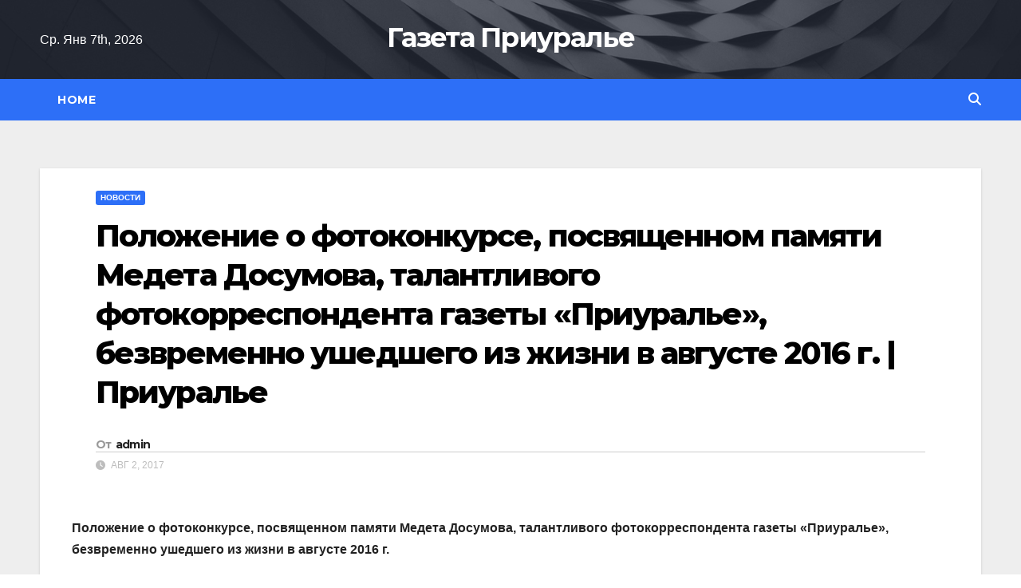

--- FILE ---
content_type: text/html; charset=UTF-8
request_url: https://priru.kz/%D0%BD%D0%BE%D0%B2%D0%BE%D1%81%D1%82%D0%B8/%D0%BF%D0%BE%D0%BB%D0%BE%D0%B6%D0%B5%D0%BD%D0%B8%D0%B5-%D0%BE-%D1%84%D0%BE%D1%82%D0%BE%D0%BA%D0%BE%D0%BD%D0%BA%D1%83%D1%80%D1%81%D0%B5-%D0%BF%D0%BE%D1%81%D0%B2%D1%8F%D1%89%D0%B5%D0%BD%D0%BD%D0%BE-2/
body_size: 16449
content:
<!DOCTYPE html>
<html lang="ru-RU">
<head>
<meta charset="UTF-8">
<meta name="viewport" content="width=device-width, initial-scale=1">
<link rel="profile" href="https://gmpg.org/xfn/11">
<meta name='robots' content='index, follow, max-image-preview:large, max-snippet:-1, max-video-preview:-1' />

	<!-- This site is optimized with the Yoast SEO plugin v26.2 - https://yoast.com/wordpress/plugins/seo/ -->
	<title>Положение о фотоконкурсе, посвященном памяти Медета Досумова, талантливого фотокорреспондента газеты «Приуралье», безвременно ушедшего из жизни в августе 2016 г. | Приуралье - Газета Приуралье</title>
	<link rel="canonical" href="https://priru.kz/новости/положение-о-фотоконкурсе-посвященно-2/" />
	<meta property="og:locale" content="ru_RU" />
	<meta property="og:type" content="article" />
	<meta property="og:title" content="Положение о фотоконкурсе, посвященном памяти Медета Досумова, талантливого фотокорреспондента газеты «Приуралье», безвременно ушедшего из жизни в августе 2016 г. | Приуралье - Газета Приуралье" />
	<meta property="og:description" content="Положение о фотоконкурсе, посвященном памяти Медета Досумова, талантливого фотокорреспондента газеты «Приуралье», безвременно ушедшего из жизни в августе 2016 г. 1. Общие полоОбщие положения 1.1. Настоящее Положение регламентирует порядок проведения  фотоконкурса  1.1.1.  Конкурс фоторабот проводится в рамкахк празднования 100-летия  областных газет «Орал өңірі» и «Приуралье» 1.2. Организатором Фотоконкурса является ТОО «Жайык Пресс» 1.3. Проведение Фотоконкурса осуществляется [&hellip;]" />
	<meta property="og:url" content="https://priru.kz/новости/положение-о-фотоконкурсе-посвященно-2/" />
	<meta property="og:site_name" content="Газета Приуралье" />
	<meta property="article:published_time" content="2017-08-02T05:47:29+00:00" />
	<meta name="author" content="admin" />
	<meta name="twitter:card" content="summary_large_image" />
	<meta name="twitter:label1" content="Написано автором" />
	<meta name="twitter:data1" content="admin" />
	<script type="application/ld+json" class="yoast-schema-graph">{"@context":"https://schema.org","@graph":[{"@type":"WebPage","@id":"https://priru.kz/%d0%bd%d0%be%d0%b2%d0%be%d1%81%d1%82%d0%b8/%d0%bf%d0%be%d0%bb%d0%be%d0%b6%d0%b5%d0%bd%d0%b8%d0%b5-%d0%be-%d1%84%d0%be%d1%82%d0%be%d0%ba%d0%be%d0%bd%d0%ba%d1%83%d1%80%d1%81%d0%b5-%d0%bf%d0%be%d1%81%d0%b2%d1%8f%d1%89%d0%b5%d0%bd%d0%bd%d0%be-2/","url":"https://priru.kz/%d0%bd%d0%be%d0%b2%d0%be%d1%81%d1%82%d0%b8/%d0%bf%d0%be%d0%bb%d0%be%d0%b6%d0%b5%d0%bd%d0%b8%d0%b5-%d0%be-%d1%84%d0%be%d1%82%d0%be%d0%ba%d0%be%d0%bd%d0%ba%d1%83%d1%80%d1%81%d0%b5-%d0%bf%d0%be%d1%81%d0%b2%d1%8f%d1%89%d0%b5%d0%bd%d0%bd%d0%be-2/","name":"Положение о фотоконкурсе, посвященном памяти Медета Досумова, талантливого фотокорреспондента газеты «Приуралье», безвременно ушедшего из жизни в августе 2016 г. | Приуралье - Газета Приуралье","isPartOf":{"@id":"https://priru.kz/#website"},"datePublished":"2017-08-02T05:47:29+00:00","author":{"@id":"https://priru.kz/#/schema/person/74458a4878406cd21dfca3f55f4f0730"},"breadcrumb":{"@id":"https://priru.kz/%d0%bd%d0%be%d0%b2%d0%be%d1%81%d1%82%d0%b8/%d0%bf%d0%be%d0%bb%d0%be%d0%b6%d0%b5%d0%bd%d0%b8%d0%b5-%d0%be-%d1%84%d0%be%d1%82%d0%be%d0%ba%d0%be%d0%bd%d0%ba%d1%83%d1%80%d1%81%d0%b5-%d0%bf%d0%be%d1%81%d0%b2%d1%8f%d1%89%d0%b5%d0%bd%d0%bd%d0%be-2/#breadcrumb"},"inLanguage":"ru-RU","potentialAction":[{"@type":"ReadAction","target":["https://priru.kz/%d0%bd%d0%be%d0%b2%d0%be%d1%81%d1%82%d0%b8/%d0%bf%d0%be%d0%bb%d0%be%d0%b6%d0%b5%d0%bd%d0%b8%d0%b5-%d0%be-%d1%84%d0%be%d1%82%d0%be%d0%ba%d0%be%d0%bd%d0%ba%d1%83%d1%80%d1%81%d0%b5-%d0%bf%d0%be%d1%81%d0%b2%d1%8f%d1%89%d0%b5%d0%bd%d0%bd%d0%be-2/"]}]},{"@type":"BreadcrumbList","@id":"https://priru.kz/%d0%bd%d0%be%d0%b2%d0%be%d1%81%d1%82%d0%b8/%d0%bf%d0%be%d0%bb%d0%be%d0%b6%d0%b5%d0%bd%d0%b8%d0%b5-%d0%be-%d1%84%d0%be%d1%82%d0%be%d0%ba%d0%be%d0%bd%d0%ba%d1%83%d1%80%d1%81%d0%b5-%d0%bf%d0%be%d1%81%d0%b2%d1%8f%d1%89%d0%b5%d0%bd%d0%bd%d0%be-2/#breadcrumb","itemListElement":[{"@type":"ListItem","position":1,"name":"Главная страница","item":"https://priru.kz/"},{"@type":"ListItem","position":2,"name":"Положение о фотоконкурсе, посвященном памяти Медета Досумова, талантливого фотокорреспондента газеты «Приуралье», безвременно ушедшего из жизни в августе 2016 г. | Приуралье"}]},{"@type":"WebSite","@id":"https://priru.kz/#website","url":"https://priru.kz/","name":"Газета Приуралье","description":"","potentialAction":[{"@type":"SearchAction","target":{"@type":"EntryPoint","urlTemplate":"https://priru.kz/?s={search_term_string}"},"query-input":{"@type":"PropertyValueSpecification","valueRequired":true,"valueName":"search_term_string"}}],"inLanguage":"ru-RU"},{"@type":"Person","@id":"https://priru.kz/#/schema/person/74458a4878406cd21dfca3f55f4f0730","name":"admin","sameAs":["https://priru.kz"],"url":"https://priru.kz/author/admin/"}]}</script>
	<!-- / Yoast SEO plugin. -->


<link rel='dns-prefetch' href='//fonts.googleapis.com' />
<link rel="alternate" type="application/rss+xml" title="Газета Приуралье &raquo; Лента" href="https://priru.kz/feed/" />
<link rel="alternate" type="application/rss+xml" title="Газета Приуралье &raquo; Лента комментариев" href="https://priru.kz/comments/feed/" />
<link rel="alternate" type="application/rss+xml" title="Газета Приуралье &raquo; Лента комментариев к &laquo;Положение о фотоконкурсе, посвященном памяти Медета Досумова, талантливого фотокорреспондента газеты «Приуралье», безвременно ушедшего из жизни в августе 2016 г. | Приуралье&raquo;" href="https://priru.kz/%d0%bd%d0%be%d0%b2%d0%be%d1%81%d1%82%d0%b8/%d0%bf%d0%be%d0%bb%d0%be%d0%b6%d0%b5%d0%bd%d0%b8%d0%b5-%d0%be-%d1%84%d0%be%d1%82%d0%be%d0%ba%d0%be%d0%bd%d0%ba%d1%83%d1%80%d1%81%d0%b5-%d0%bf%d0%be%d1%81%d0%b2%d1%8f%d1%89%d0%b5%d0%bd%d0%bd%d0%be-2/feed/" />
<link rel="alternate" title="oEmbed (JSON)" type="application/json+oembed" href="https://priru.kz/wp-json/oembed/1.0/embed?url=https%3A%2F%2Fpriru.kz%2F%25d0%25bd%25d0%25be%25d0%25b2%25d0%25be%25d1%2581%25d1%2582%25d0%25b8%2F%25d0%25bf%25d0%25be%25d0%25bb%25d0%25be%25d0%25b6%25d0%25b5%25d0%25bd%25d0%25b8%25d0%25b5-%25d0%25be-%25d1%2584%25d0%25be%25d1%2582%25d0%25be%25d0%25ba%25d0%25be%25d0%25bd%25d0%25ba%25d1%2583%25d1%2580%25d1%2581%25d0%25b5-%25d0%25bf%25d0%25be%25d1%2581%25d0%25b2%25d1%258f%25d1%2589%25d0%25b5%25d0%25bd%25d0%25bd%25d0%25be-2%2F" />
<link rel="alternate" title="oEmbed (XML)" type="text/xml+oembed" href="https://priru.kz/wp-json/oembed/1.0/embed?url=https%3A%2F%2Fpriru.kz%2F%25d0%25bd%25d0%25be%25d0%25b2%25d0%25be%25d1%2581%25d1%2582%25d0%25b8%2F%25d0%25bf%25d0%25be%25d0%25bb%25d0%25be%25d0%25b6%25d0%25b5%25d0%25bd%25d0%25b8%25d0%25b5-%25d0%25be-%25d1%2584%25d0%25be%25d1%2582%25d0%25be%25d0%25ba%25d0%25be%25d0%25bd%25d0%25ba%25d1%2583%25d1%2580%25d1%2581%25d0%25b5-%25d0%25bf%25d0%25be%25d1%2581%25d0%25b2%25d1%258f%25d1%2589%25d0%25b5%25d0%25bd%25d0%25bd%25d0%25be-2%2F&#038;format=xml" />
<style id='wp-img-auto-sizes-contain-inline-css'>
img:is([sizes=auto i],[sizes^="auto," i]){contain-intrinsic-size:3000px 1500px}
/*# sourceURL=wp-img-auto-sizes-contain-inline-css */
</style>
<style id='wp-emoji-styles-inline-css'>

	img.wp-smiley, img.emoji {
		display: inline !important;
		border: none !important;
		box-shadow: none !important;
		height: 1em !important;
		width: 1em !important;
		margin: 0 0.07em !important;
		vertical-align: -0.1em !important;
		background: none !important;
		padding: 0 !important;
	}
/*# sourceURL=wp-emoji-styles-inline-css */
</style>
<style id='wp-block-library-inline-css'>
:root{--wp-block-synced-color:#7a00df;--wp-block-synced-color--rgb:122,0,223;--wp-bound-block-color:var(--wp-block-synced-color);--wp-editor-canvas-background:#ddd;--wp-admin-theme-color:#007cba;--wp-admin-theme-color--rgb:0,124,186;--wp-admin-theme-color-darker-10:#006ba1;--wp-admin-theme-color-darker-10--rgb:0,107,160.5;--wp-admin-theme-color-darker-20:#005a87;--wp-admin-theme-color-darker-20--rgb:0,90,135;--wp-admin-border-width-focus:2px}@media (min-resolution:192dpi){:root{--wp-admin-border-width-focus:1.5px}}.wp-element-button{cursor:pointer}:root .has-very-light-gray-background-color{background-color:#eee}:root .has-very-dark-gray-background-color{background-color:#313131}:root .has-very-light-gray-color{color:#eee}:root .has-very-dark-gray-color{color:#313131}:root .has-vivid-green-cyan-to-vivid-cyan-blue-gradient-background{background:linear-gradient(135deg,#00d084,#0693e3)}:root .has-purple-crush-gradient-background{background:linear-gradient(135deg,#34e2e4,#4721fb 50%,#ab1dfe)}:root .has-hazy-dawn-gradient-background{background:linear-gradient(135deg,#faaca8,#dad0ec)}:root .has-subdued-olive-gradient-background{background:linear-gradient(135deg,#fafae1,#67a671)}:root .has-atomic-cream-gradient-background{background:linear-gradient(135deg,#fdd79a,#004a59)}:root .has-nightshade-gradient-background{background:linear-gradient(135deg,#330968,#31cdcf)}:root .has-midnight-gradient-background{background:linear-gradient(135deg,#020381,#2874fc)}:root{--wp--preset--font-size--normal:16px;--wp--preset--font-size--huge:42px}.has-regular-font-size{font-size:1em}.has-larger-font-size{font-size:2.625em}.has-normal-font-size{font-size:var(--wp--preset--font-size--normal)}.has-huge-font-size{font-size:var(--wp--preset--font-size--huge)}.has-text-align-center{text-align:center}.has-text-align-left{text-align:left}.has-text-align-right{text-align:right}.has-fit-text{white-space:nowrap!important}#end-resizable-editor-section{display:none}.aligncenter{clear:both}.items-justified-left{justify-content:flex-start}.items-justified-center{justify-content:center}.items-justified-right{justify-content:flex-end}.items-justified-space-between{justify-content:space-between}.screen-reader-text{border:0;clip-path:inset(50%);height:1px;margin:-1px;overflow:hidden;padding:0;position:absolute;width:1px;word-wrap:normal!important}.screen-reader-text:focus{background-color:#ddd;clip-path:none;color:#444;display:block;font-size:1em;height:auto;left:5px;line-height:normal;padding:15px 23px 14px;text-decoration:none;top:5px;width:auto;z-index:100000}html :where(.has-border-color){border-style:solid}html :where([style*=border-top-color]){border-top-style:solid}html :where([style*=border-right-color]){border-right-style:solid}html :where([style*=border-bottom-color]){border-bottom-style:solid}html :where([style*=border-left-color]){border-left-style:solid}html :where([style*=border-width]){border-style:solid}html :where([style*=border-top-width]){border-top-style:solid}html :where([style*=border-right-width]){border-right-style:solid}html :where([style*=border-bottom-width]){border-bottom-style:solid}html :where([style*=border-left-width]){border-left-style:solid}html :where(img[class*=wp-image-]){height:auto;max-width:100%}:where(figure){margin:0 0 1em}html :where(.is-position-sticky){--wp-admin--admin-bar--position-offset:var(--wp-admin--admin-bar--height,0px)}@media screen and (max-width:600px){html :where(.is-position-sticky){--wp-admin--admin-bar--position-offset:0px}}

/*# sourceURL=wp-block-library-inline-css */
</style><style id='global-styles-inline-css'>
:root{--wp--preset--aspect-ratio--square: 1;--wp--preset--aspect-ratio--4-3: 4/3;--wp--preset--aspect-ratio--3-4: 3/4;--wp--preset--aspect-ratio--3-2: 3/2;--wp--preset--aspect-ratio--2-3: 2/3;--wp--preset--aspect-ratio--16-9: 16/9;--wp--preset--aspect-ratio--9-16: 9/16;--wp--preset--color--black: #000000;--wp--preset--color--cyan-bluish-gray: #abb8c3;--wp--preset--color--white: #ffffff;--wp--preset--color--pale-pink: #f78da7;--wp--preset--color--vivid-red: #cf2e2e;--wp--preset--color--luminous-vivid-orange: #ff6900;--wp--preset--color--luminous-vivid-amber: #fcb900;--wp--preset--color--light-green-cyan: #7bdcb5;--wp--preset--color--vivid-green-cyan: #00d084;--wp--preset--color--pale-cyan-blue: #8ed1fc;--wp--preset--color--vivid-cyan-blue: #0693e3;--wp--preset--color--vivid-purple: #9b51e0;--wp--preset--gradient--vivid-cyan-blue-to-vivid-purple: linear-gradient(135deg,rgb(6,147,227) 0%,rgb(155,81,224) 100%);--wp--preset--gradient--light-green-cyan-to-vivid-green-cyan: linear-gradient(135deg,rgb(122,220,180) 0%,rgb(0,208,130) 100%);--wp--preset--gradient--luminous-vivid-amber-to-luminous-vivid-orange: linear-gradient(135deg,rgb(252,185,0) 0%,rgb(255,105,0) 100%);--wp--preset--gradient--luminous-vivid-orange-to-vivid-red: linear-gradient(135deg,rgb(255,105,0) 0%,rgb(207,46,46) 100%);--wp--preset--gradient--very-light-gray-to-cyan-bluish-gray: linear-gradient(135deg,rgb(238,238,238) 0%,rgb(169,184,195) 100%);--wp--preset--gradient--cool-to-warm-spectrum: linear-gradient(135deg,rgb(74,234,220) 0%,rgb(151,120,209) 20%,rgb(207,42,186) 40%,rgb(238,44,130) 60%,rgb(251,105,98) 80%,rgb(254,248,76) 100%);--wp--preset--gradient--blush-light-purple: linear-gradient(135deg,rgb(255,206,236) 0%,rgb(152,150,240) 100%);--wp--preset--gradient--blush-bordeaux: linear-gradient(135deg,rgb(254,205,165) 0%,rgb(254,45,45) 50%,rgb(107,0,62) 100%);--wp--preset--gradient--luminous-dusk: linear-gradient(135deg,rgb(255,203,112) 0%,rgb(199,81,192) 50%,rgb(65,88,208) 100%);--wp--preset--gradient--pale-ocean: linear-gradient(135deg,rgb(255,245,203) 0%,rgb(182,227,212) 50%,rgb(51,167,181) 100%);--wp--preset--gradient--electric-grass: linear-gradient(135deg,rgb(202,248,128) 0%,rgb(113,206,126) 100%);--wp--preset--gradient--midnight: linear-gradient(135deg,rgb(2,3,129) 0%,rgb(40,116,252) 100%);--wp--preset--font-size--small: 13px;--wp--preset--font-size--medium: 20px;--wp--preset--font-size--large: 36px;--wp--preset--font-size--x-large: 42px;--wp--preset--spacing--20: 0.44rem;--wp--preset--spacing--30: 0.67rem;--wp--preset--spacing--40: 1rem;--wp--preset--spacing--50: 1.5rem;--wp--preset--spacing--60: 2.25rem;--wp--preset--spacing--70: 3.38rem;--wp--preset--spacing--80: 5.06rem;--wp--preset--shadow--natural: 6px 6px 9px rgba(0, 0, 0, 0.2);--wp--preset--shadow--deep: 12px 12px 50px rgba(0, 0, 0, 0.4);--wp--preset--shadow--sharp: 6px 6px 0px rgba(0, 0, 0, 0.2);--wp--preset--shadow--outlined: 6px 6px 0px -3px rgb(255, 255, 255), 6px 6px rgb(0, 0, 0);--wp--preset--shadow--crisp: 6px 6px 0px rgb(0, 0, 0);}:where(.is-layout-flex){gap: 0.5em;}:where(.is-layout-grid){gap: 0.5em;}body .is-layout-flex{display: flex;}.is-layout-flex{flex-wrap: wrap;align-items: center;}.is-layout-flex > :is(*, div){margin: 0;}body .is-layout-grid{display: grid;}.is-layout-grid > :is(*, div){margin: 0;}:where(.wp-block-columns.is-layout-flex){gap: 2em;}:where(.wp-block-columns.is-layout-grid){gap: 2em;}:where(.wp-block-post-template.is-layout-flex){gap: 1.25em;}:where(.wp-block-post-template.is-layout-grid){gap: 1.25em;}.has-black-color{color: var(--wp--preset--color--black) !important;}.has-cyan-bluish-gray-color{color: var(--wp--preset--color--cyan-bluish-gray) !important;}.has-white-color{color: var(--wp--preset--color--white) !important;}.has-pale-pink-color{color: var(--wp--preset--color--pale-pink) !important;}.has-vivid-red-color{color: var(--wp--preset--color--vivid-red) !important;}.has-luminous-vivid-orange-color{color: var(--wp--preset--color--luminous-vivid-orange) !important;}.has-luminous-vivid-amber-color{color: var(--wp--preset--color--luminous-vivid-amber) !important;}.has-light-green-cyan-color{color: var(--wp--preset--color--light-green-cyan) !important;}.has-vivid-green-cyan-color{color: var(--wp--preset--color--vivid-green-cyan) !important;}.has-pale-cyan-blue-color{color: var(--wp--preset--color--pale-cyan-blue) !important;}.has-vivid-cyan-blue-color{color: var(--wp--preset--color--vivid-cyan-blue) !important;}.has-vivid-purple-color{color: var(--wp--preset--color--vivid-purple) !important;}.has-black-background-color{background-color: var(--wp--preset--color--black) !important;}.has-cyan-bluish-gray-background-color{background-color: var(--wp--preset--color--cyan-bluish-gray) !important;}.has-white-background-color{background-color: var(--wp--preset--color--white) !important;}.has-pale-pink-background-color{background-color: var(--wp--preset--color--pale-pink) !important;}.has-vivid-red-background-color{background-color: var(--wp--preset--color--vivid-red) !important;}.has-luminous-vivid-orange-background-color{background-color: var(--wp--preset--color--luminous-vivid-orange) !important;}.has-luminous-vivid-amber-background-color{background-color: var(--wp--preset--color--luminous-vivid-amber) !important;}.has-light-green-cyan-background-color{background-color: var(--wp--preset--color--light-green-cyan) !important;}.has-vivid-green-cyan-background-color{background-color: var(--wp--preset--color--vivid-green-cyan) !important;}.has-pale-cyan-blue-background-color{background-color: var(--wp--preset--color--pale-cyan-blue) !important;}.has-vivid-cyan-blue-background-color{background-color: var(--wp--preset--color--vivid-cyan-blue) !important;}.has-vivid-purple-background-color{background-color: var(--wp--preset--color--vivid-purple) !important;}.has-black-border-color{border-color: var(--wp--preset--color--black) !important;}.has-cyan-bluish-gray-border-color{border-color: var(--wp--preset--color--cyan-bluish-gray) !important;}.has-white-border-color{border-color: var(--wp--preset--color--white) !important;}.has-pale-pink-border-color{border-color: var(--wp--preset--color--pale-pink) !important;}.has-vivid-red-border-color{border-color: var(--wp--preset--color--vivid-red) !important;}.has-luminous-vivid-orange-border-color{border-color: var(--wp--preset--color--luminous-vivid-orange) !important;}.has-luminous-vivid-amber-border-color{border-color: var(--wp--preset--color--luminous-vivid-amber) !important;}.has-light-green-cyan-border-color{border-color: var(--wp--preset--color--light-green-cyan) !important;}.has-vivid-green-cyan-border-color{border-color: var(--wp--preset--color--vivid-green-cyan) !important;}.has-pale-cyan-blue-border-color{border-color: var(--wp--preset--color--pale-cyan-blue) !important;}.has-vivid-cyan-blue-border-color{border-color: var(--wp--preset--color--vivid-cyan-blue) !important;}.has-vivid-purple-border-color{border-color: var(--wp--preset--color--vivid-purple) !important;}.has-vivid-cyan-blue-to-vivid-purple-gradient-background{background: var(--wp--preset--gradient--vivid-cyan-blue-to-vivid-purple) !important;}.has-light-green-cyan-to-vivid-green-cyan-gradient-background{background: var(--wp--preset--gradient--light-green-cyan-to-vivid-green-cyan) !important;}.has-luminous-vivid-amber-to-luminous-vivid-orange-gradient-background{background: var(--wp--preset--gradient--luminous-vivid-amber-to-luminous-vivid-orange) !important;}.has-luminous-vivid-orange-to-vivid-red-gradient-background{background: var(--wp--preset--gradient--luminous-vivid-orange-to-vivid-red) !important;}.has-very-light-gray-to-cyan-bluish-gray-gradient-background{background: var(--wp--preset--gradient--very-light-gray-to-cyan-bluish-gray) !important;}.has-cool-to-warm-spectrum-gradient-background{background: var(--wp--preset--gradient--cool-to-warm-spectrum) !important;}.has-blush-light-purple-gradient-background{background: var(--wp--preset--gradient--blush-light-purple) !important;}.has-blush-bordeaux-gradient-background{background: var(--wp--preset--gradient--blush-bordeaux) !important;}.has-luminous-dusk-gradient-background{background: var(--wp--preset--gradient--luminous-dusk) !important;}.has-pale-ocean-gradient-background{background: var(--wp--preset--gradient--pale-ocean) !important;}.has-electric-grass-gradient-background{background: var(--wp--preset--gradient--electric-grass) !important;}.has-midnight-gradient-background{background: var(--wp--preset--gradient--midnight) !important;}.has-small-font-size{font-size: var(--wp--preset--font-size--small) !important;}.has-medium-font-size{font-size: var(--wp--preset--font-size--medium) !important;}.has-large-font-size{font-size: var(--wp--preset--font-size--large) !important;}.has-x-large-font-size{font-size: var(--wp--preset--font-size--x-large) !important;}
/*# sourceURL=global-styles-inline-css */
</style>

<style id='classic-theme-styles-inline-css'>
/*! This file is auto-generated */
.wp-block-button__link{color:#fff;background-color:#32373c;border-radius:9999px;box-shadow:none;text-decoration:none;padding:calc(.667em + 2px) calc(1.333em + 2px);font-size:1.125em}.wp-block-file__button{background:#32373c;color:#fff;text-decoration:none}
/*# sourceURL=/wp-includes/css/classic-themes.min.css */
</style>
<link rel='stylesheet' id='newsup-fonts-css' href='//fonts.googleapis.com/css?family=Montserrat%3A400%2C500%2C700%2C800%7CWork%2BSans%3A300%2C400%2C500%2C600%2C700%2C800%2C900%26display%3Dswap&#038;subset=latin%2Clatin-ext' media='all' />
<link rel='stylesheet' id='bootstrap-css' href='https://priru.kz/wp-content/themes/newsup/css/bootstrap.css?ver=6.9' media='all' />
<link rel='stylesheet' id='newsup-style-css' href='https://priru.kz/wp-content/themes/newslay/style.css?ver=6.9' media='all' />
<link rel='stylesheet' id='font-awesome-5-all-css' href='https://priru.kz/wp-content/themes/newsup/css/font-awesome/css/all.min.css?ver=6.9' media='all' />
<link rel='stylesheet' id='font-awesome-4-shim-css' href='https://priru.kz/wp-content/themes/newsup/css/font-awesome/css/v4-shims.min.css?ver=6.9' media='all' />
<link rel='stylesheet' id='owl-carousel-css' href='https://priru.kz/wp-content/themes/newsup/css/owl.carousel.css?ver=6.9' media='all' />
<link rel='stylesheet' id='smartmenus-css' href='https://priru.kz/wp-content/themes/newsup/css/jquery.smartmenus.bootstrap.css?ver=6.9' media='all' />
<link rel='stylesheet' id='newsup-custom-css-css' href='https://priru.kz/wp-content/themes/newsup/inc/ansar/customize/css/customizer.css?ver=1.0' media='all' />
<link rel='stylesheet' id='newsup-style-parent-css' href='https://priru.kz/wp-content/themes/newsup/style.css?ver=6.9' media='all' />
<link rel='stylesheet' id='newslay-style-css' href='https://priru.kz/wp-content/themes/newslay/style.css?ver=1.0' media='all' />
<link rel='stylesheet' id='newslay-default-css-css' href='https://priru.kz/wp-content/themes/newslay/css/colors/default.css?ver=6.9' media='all' />
<script src="https://priru.kz/wp-includes/js/jquery/jquery.min.js?ver=3.7.1" id="jquery-core-js"></script>
<script src="https://priru.kz/wp-includes/js/jquery/jquery-migrate.min.js?ver=3.4.1" id="jquery-migrate-js"></script>
<script src="https://priru.kz/wp-content/themes/newsup/js/navigation.js?ver=6.9" id="newsup-navigation-js"></script>
<script src="https://priru.kz/wp-content/themes/newsup/js/bootstrap.js?ver=6.9" id="bootstrap-js"></script>
<script src="https://priru.kz/wp-content/themes/newsup/js/owl.carousel.min.js?ver=6.9" id="owl-carousel-min-js"></script>
<script src="https://priru.kz/wp-content/themes/newsup/js/jquery.smartmenus.js?ver=6.9" id="smartmenus-js-js"></script>
<script src="https://priru.kz/wp-content/themes/newsup/js/jquery.smartmenus.bootstrap.js?ver=6.9" id="bootstrap-smartmenus-js-js"></script>
<script src="https://priru.kz/wp-content/themes/newsup/js/jquery.marquee.js?ver=6.9" id="newsup-marquee-js-js"></script>
<script src="https://priru.kz/wp-content/themes/newsup/js/main.js?ver=6.9" id="newsup-main-js-js"></script>
<link rel="https://api.w.org/" href="https://priru.kz/wp-json/" /><link rel="alternate" title="JSON" type="application/json" href="https://priru.kz/wp-json/wp/v2/posts/2225" /><link rel="EditURI" type="application/rsd+xml" title="RSD" href="https://priru.kz/xmlrpc.php?rsd" />
<meta name="generator" content="WordPress 6.9" />
<link rel='shortlink' href='https://priru.kz/?p=2225' />
<link rel="pingback" href="https://priru.kz/xmlrpc.php"> 
<style type="text/css" id="custom-background-css">
    .wrapper { background-color: #eee; }
</style>
    <style type="text/css">
            body .site-title a,
        body .site-description {
            color: #1e73be;
        }

        .site-branding-text .site-title a {
                font-size: px;
            }

            @media only screen and (max-width: 640px) {
                .site-branding-text .site-title a {
                    font-size: 40px;

                }
            }

            @media only screen and (max-width: 375px) {
                .site-branding-text .site-title a {
                    font-size: 32px;

                }
            }

        </style>
    <link rel="icon" href="https://priru.kz/wp-content/uploads/2023/06/cropped-fav_GP-32x32.png" sizes="32x32" />
<link rel="icon" href="https://priru.kz/wp-content/uploads/2023/06/cropped-fav_GP-192x192.png" sizes="192x192" />
<link rel="apple-touch-icon" href="https://priru.kz/wp-content/uploads/2023/06/cropped-fav_GP-180x180.png" />
<meta name="msapplication-TileImage" content="https://priru.kz/wp-content/uploads/2023/06/cropped-fav_GP-270x270.png" />
</head>
<body data-rsssl=1 class="wp-singular post-template-default single single-post postid-2225 single-format-standard wp-embed-responsive wp-theme-newsup wp-child-theme-newslay ta-hide-date-author-in-list" >
<div id="page" class="site">
<a class="skip-link screen-reader-text" href="#content">
Перейти к содержимому</a>
    <div class="wrapper">
        <header class="mg-headwidget center">
            <!--==================== TOP BAR ====================-->

            <div class="clearfix"></div>
                        <div class="mg-nav-widget-area-back" style='background-image: url("https://priru.kz/wp-content/themes/newslay/images/head-back.jpg" );'>
                        <div class="overlay">
              <div class="inner"  style="background-color:rgba(41,46,61,0.7);" > 
                <div class="container-fluid">
    <div class="mg-nav-widget-area">
        <div class="row align-items-center">
                        <div class="col-md-4 col-sm-4 text-center-xs">
                            <div class="heacent">Ср. Янв 7th, 2026                 </div>
              
            </div>

            <div class="col-md-4 col-sm-4 text-center-xs">
                <div class="navbar-header">
                                          <div class="site-branding-text">
                        <h1 class="site-title"> <a href="https://priru.kz/" rel="home">Газета Приуралье</a></h1>
                        <p class="site-description"></p>
                    </div>
                                  </div>
            </div>


                         <div class="col-md-4 col-sm-4 text-center-xs">
                <ul class="mg-social info-right heacent">
                    
                                      </ul>
            </div>
                    </div>
    </div>
</div>
              </div>
              </div>
          </div>
    <div class="mg-menu-full">
      <nav class="navbar navbar-expand-lg navbar-wp">
        <div class="container-fluid">
          <!-- Right nav -->
                    <div class="m-header align-items-center">
                                                <a class="mobilehomebtn" href="https://priru.kz"><span class="fas fa-home"></span></a>
                        <!-- navbar-toggle -->
                        <button class="navbar-toggler mx-auto" type="button" data-toggle="collapse" data-target="#navbar-wp" aria-controls="navbarSupportedContent" aria-expanded="false" aria-label="Переключить навигацию">
                          <i class="fas fa-bars"></i>
                        </button>
                        <!-- /navbar-toggle -->
                        <div class="dropdown show mg-search-box pr-2 d-none">
                            <a class="dropdown-toggle msearch ml-auto" href="#" role="button" id="dropdownMenuLink" data-toggle="dropdown" aria-haspopup="true" aria-expanded="false">
                               <i class="fas fa-search"></i>
                            </a>

                            <div class="dropdown-menu searchinner" aria-labelledby="dropdownMenuLink">
                        <form role="search" method="get" id="searchform" action="https://priru.kz/">
  <div class="input-group">
    <input type="search" class="form-control" placeholder="Поиск" value="" name="s" />
    <span class="input-group-btn btn-default">
    <button type="submit" class="btn"> <i class="fas fa-search"></i> </button>
    </span> </div>
</form>                      </div>
                        </div>
                        
                    </div>
                    <!-- /Right nav -->
         
          
                  <div class="collapse navbar-collapse" id="navbar-wp">
                  	<div class="d-md-block">
                  <ul class="nav navbar-nav mr-auto"><li class="nav-item menu-item "><a class="nav-link " href="https://priru.kz/" title="Home">Home</a></li></ul>
        				</div>		
              		</div>
                  <!-- Right nav -->
                    <div class="desk-header pl-3 ml-auto my-2 my-lg-0 position-relative align-items-center">
                        <!-- /navbar-toggle -->
                        <div class="dropdown show mg-search-box">
                      <a class="dropdown-toggle msearch ml-auto" href="#" role="button" id="dropdownMenuLink" data-toggle="dropdown" aria-haspopup="true" aria-expanded="false">
                       <i class="fas fa-search"></i>
                      </a>
                      <div class="dropdown-menu searchinner" aria-labelledby="dropdownMenuLink">
                        <form role="search" method="get" id="searchform" action="https://priru.kz/">
  <div class="input-group">
    <input type="search" class="form-control" placeholder="Поиск" value="" name="s" />
    <span class="input-group-btn btn-default">
    <button type="submit" class="btn"> <i class="fas fa-search"></i> </button>
    </span> </div>
</form>                      </div>
                    </div>
                    </div>
                    <!-- /Right nav --> 
          </div>
      </nav> <!-- /Navigation -->
    </div>
</header>
<div class="clearfix"></div>
 <!-- =========================
     Page Content Section      
============================== -->
<main id="content" class="single-class content">
  <!--container-->
    <div class="container-fluid">
      <!--row-->
        <div class="row">
                  <div class="col-md-12">
                                <div class="mg-blog-post-box"> 
                    <div class="mg-header">
                        <div class="mg-blog-category"><a class="newsup-categories category-color-1" href="https://priru.kz/%d0%bd%d0%be%d0%b2%d0%be%d1%81%d1%82%d0%b8/" alt="Посмотреть все записи в Новости"> 
                                 Новости
                             </a></div>                        <h1 class="title single"> <a title="Постоянная ссылка на:Положение о фотоконкурсе, посвященном памяти Медета Досумова, талантливого фотокорреспондента газеты «Приуралье», безвременно ушедшего из жизни в августе 2016 г. | Приуралье">
                            Положение о фотоконкурсе, посвященном памяти Медета Досумова, талантливого фотокорреспондента газеты «Приуралье», безвременно ушедшего из жизни в августе 2016 г. | Приуралье</a>
                        </h1>
                                                <div class="media mg-info-author-block"> 
                                                        <a class="mg-author-pic" href="https://priru.kz/author/admin/">  </a>
                                                        <div class="media-body">
                                                            <h4 class="media-heading"><span>От</span><a href="https://priru.kz/author/admin/">admin</a></h4>
                                                            <span class="mg-blog-date"><i class="fas fa-clock"></i> 
                                    Авг 2, 2017                                </span>
                                                        </div>
                        </div>
                                            </div>
                                        <article class="page-content-single small single">
                        <p><strong>Положение о фотоконкурсе, посвященном памяти Медета Досумова, талантливого фотокорреспондента газеты «Приуралье», безвременно ушедшего из жизни в августе 2016 г.</strong></p>
<p><strong>1. Общие полоОбщие положения</strong></p>
<p>1.1. Настоящее Положение регламентирует порядок проведения  фотоконкурса </p>
<p>1.1.1.  Конкурс фоторабот проводится в рамкахк празднования 100-летия  областных газет «Орал өңірі» и «Приуралье»</p>
<p>1.2. Организатором Фотоконкурса является ТОО «Жайык Пресс»</p>
<p>1.3. Проведение Фотоконкурса осуществляется в следующем порядке:</p>
<p>&#8212; 1 этап &#8212; анонсирование проведения Фотоконкурса в региональных средствах массовой информации;</p>
<p>&#8212; 2 этап &#8212; прием работ на Фотоконкурс; </p>
<p>&#8212; 3 этап &#8212; просмотр работ, подведение итогов, определение победителей;</p>
<p>&#8212; 4 этап &#8212; награждение победителей;</p>
<p>&#8212; 5 этап &#8212; выставка лучших работ участников Фотоконкурса.</p>
<p>1.4. Настоящее Положение представляется для ознакомления всем заинтересованным лицам, претендующим на участие в Фотоконкурсе.</p>
<p>Настоящее Положение публикуется в открытом доступе на официальном сайте ТОО «Жайык Пресс» zhaikpress.kz, а также региональных средствах массовой информации.</p>
<p><strong>2. Цели и задачи проведения Фотоконкурса</strong></p>
<p>2.1. Привлечь внимание широкого круга заинтересованных и увлеченных людей к фотоделу, к искусству фотографии</p>
<p> 2.2. Популяризация истории двух областных газет  «Орал өңірі» и «Приуралье»</p>
<p>2.3. Презентация достопримечательностей, красоты природы, привлекательных традиций, облика западноказахстанцев, как патриотов своего края и Казахстана, формирование экологической ответственности за состояние окружающей среды</p>
<p>2.4. Формирование положительного имиджа региона.</p>
<p>2.5. Поддержка творческой активности молодежи.</p>
<p>2.6. Создание фотобанка  медиахолдинга«Жайык Пресс»   с включением в него всех работ участников Фотоконкурса, который станет частью летописи  области в фотографиях с отражением жизнедеятельности региона.</p>
<p>2.7. Расширение информационного присутствия медиахолдинга«Жайык Пресс»    в виртуальном пространстве.</p>
<p>2.8. Подбор фоторабот для использования в рекламно-информационных буклетах, проспектах и др., издаваемых Медиахолдингом «Жайык Пресс». </p>
<p>2.9. Фотоконкурс проводится по следующим номинациям:</p>
<p><strong>«Приуралье – край родной»</strong> &#8212; фотографии, отражающие  развитие экономики, социальной сферы,  сельского хозяйства, бизнеса, культуры,  образования, памятных общественно-значимых событий в истории региона.</p>
<p><strong>«Экология и мы»</strong> &#8212; фотографии, отражающие уникальность и актуальность сохранения природного наследия региона, факты бережного отношения людей к природе или, наоборот, негативного последствия хозяйственной деятельности человека или иного вмешательства в природную среду;</p>
<p><strong>«Ни дня без фото»</strong> &#8212; документальные фотографии, арт-фотографии, отражающие все аспекты человеческого бытия, на которых человек (житель региона) несет главную смысловую нагрузку.</p>
<p>2.10. Номинации Фотоконкурса могут изменяться на основании решения Оргкомитета.</p>
<p><strong>3. Условия проведения Фотоконкурса</strong></p>
<p>3.1. В Фотоконкурсе могут принять участие все желающие молодые непрофессиональные фотографы, согласные с условиями Фотоконкурса и настоящим Положением.</p>
<p>3.2. Участники Фотоконкурса гарантируют наличие у них личных неимущественных и исключительных имущественных авторских прав на фотографии, присланные на Фотоконкурс.</p>
<p>Участники Фотоконкурса несут ответственность за нарушение авторских прав третьих лиц.</p>
<p>3.3. Каждый Участник может прислать на Фотоконкурс неограниченное количество фотографий в каждой номинации.</p>
<p>3.4. Допускается участие в Фотоконкурсе коллективов авторов, семей, организаций и т.д.</p>
<p>3.5. Плата за участие в конкурсе не взимается.</p>
<p><strong>4. Требования к работам</strong></p>
<p>4.1. В направляемых на Фотоконкурс работах обязательно должна прослеживаться связь с жизнью региона.</p>
<p>Фотографии, содержание которых с регионом  никак не связано, при всех их достоинствах, не рассматриваются.</p>
<p>4.2. Фотоработы должны отображать историю и сегодняшнюю жизнь региона.</p>
<p>4.3. Все фотографии должны иметь комментарии – аргументации почему именно этот объект выбран для фотоработы.</p>
<p>4.4. Допускается обработка фотографий, направляемых на Фотоконкурс с помощью компьютерных программ (графических редакторов).</p>
<p>Разумное применение ретуши, подчеркивающей авторский замысел, допускается. Фотоизображения, в большей степени созданные с помощью графических редакторов (фотоколлажи) не допускаются к участию в Фотоконкурсе.</p>
<p>4.5. Для размещения своих фоторабот каждый участник должен зарегистрироваться на ресурсе фотогалереи по адресу  …..</p>
<p>Файлы с фотографиями представляются в форматах JPG, PNG, BMP, не должны превышать 10 Mb, c разрешением до 9000 х 9000.</p>
<p>Файлы, присланные по электронной или обычной почте, к участию в фотоконкурсе не принимаются.</p>
<p>Участник фотоконкурса должен лично загрузить свои фотоработы в выбранную им номинацию.</p>
<p>Все загруженные фотоработы проходят обязательную премодерацию (соответствие выбранной номинации, заполненное описание, содержание фотоработы).</p>
<p>Фотоработы, загруженные с нарушением вышеописанных правил на рассмотрение жюри фотоконкурса не предоставляются.</p>
<p>Каждая фоторабота обязательно сопровождается данными:</p>
<p>&#8212; название работы,</p>
<p>&#8212; ФИО, почтовый адрес, электронный адрес, контактный телефон;</p>
<p>&#8212; место учебы (работы).</p>
<p>На конкурс не принимаются работы, содержащие элементы насилия, расовой, национальной или религиозной нетерпимости.</p>
<p>4.6. Права на использование фоторабот, поступивших на Фотоконкурс:</p>
<p>4.6.1. Авторские права на фотоработы принадлежат авторам этих работ.</p>
<p>4.6.2. Организатор вправе использовать присланные на Фотоконкурс фотографии следующими способами без выплаты авторского вознаграждения:</p>
<p>воспроизводить фотографии (публиковать фотографии в СМИ, плакатах, бигбордах и иных информационно-рекламных материалах);</p>
<p>демонстрировать фотографии на фотовыставках и других публичных мероприятиях;</p>
<p>публиковать фотографии в средствах массовой информации не на коммерческой основе.</p>
<p>В случае, если печатное или электронное издание выразит желание опубликовать фотографию на коммерческой основе, условия опубликования обсуждаются с автором фотографии и оговариваются в соглашении.</p>
<p>4.6.3. Участник имеет право «подписывать» направляемые на Фотоконкурс работы электронным способом средствами графического редактора.</p>
<p>Подпись автора не может содержать рекламной информации.</p>
<p>В случае если размещение подписи на фотографии в значительной степени искажает изображение, такая работа не может быть допущена к Фотоконкурсу.</p>
<p><strong>5. Оргкомитет Фотоконкурса</strong></p>
<p>5.1. Состав Оргкомитета Фотоконкурса формируется в соответствии с выбранными номинациями Фотоконкурса, и утверждается  руководителем ТОО «Жайык Пресс».</p>
<p>5.2.  Функции оргкомитета:</p>
<p>5.2.1. Контроль и координация проведения Фотоконкурса.</p>
<p>5.2.2. Определение этапов проведения и методики оценки фоторабот участников.</p>
<p>5.2.3. Формирование состава жюри.</p>
<p>5.2.4. Публичное объявление о начале проведения конкурса.</p>
<p>5.2.5. Организация работы жюри Фотоконкурса.</p>
<p>5.2.6. Организация церемонии награждения победителей Фотоконкурса.</p>
<p><strong>6. Жюри Фотоконкурса</strong></p>
<p>6.1. Жюри Фотоконкурса формируется из числа представителей организаторов Фотоконкурса, партнеров и спонсоров Фотоконкурса, авторитетных экспертов в области фотографии, представителей творческих союзов и объединений.</p>
<p>Состав Жюри, а так же его председатель утверждается Оргкомитетом Фотоконкурса.</p>
<p>6.2. В состав Жюри не могут входить участники Фотоконкурса. <br />
6.3. По завершению приема работ на Фотоконкурс члены Жюри отбирают работы для организации выставки.</p>
<p>6.4. Выбор победителей Фотоконкурса осуществляется в ходе голосования на очном заседании Жюри.</p>
<p>6.5. Результаты голосования Жюри объявляются на торжественной церемонии награждения победителей Фотоконкурса и публикуются на официальном сайте ТОО «Жайык Пресс».</p>
<p><strong>7. Оценка работ</strong></p>
<p>7.1. Общая оценка жюри выводится суммированием индивидуальных решений каждого члена жюри, основанных на субъективной оценке представленных на конкурс работ, с учетом совокупности следующих рекомендуемых критериев и параметров:  &#8212; соответствие работы тематике конкурса в целом и номинаций; &#8212; соответствие размера и формата работ требованиям конкурса;  &#8212; художественная ценность работы;</p>
<p>&#8212; техническое качество работы.</p>
        <script>
        function pinIt() {
        var e = document.createElement('script');
        e.setAttribute('type','text/javascript');
        e.setAttribute('charset','UTF-8');
        e.setAttribute('src','https://assets.pinterest.com/js/pinmarklet.js?r='+Math.random()*99999999);
        document.body.appendChild(e);
        }
        </script>
        <div class="post-share">
            <div class="post-share-icons cf">
                <a href="https://www.facebook.com/sharer.php?u=https%3A%2F%2Fpriru.kz%2F%25d0%25bd%25d0%25be%25d0%25b2%25d0%25be%25d1%2581%25d1%2582%25d0%25b8%2F%25d0%25bf%25d0%25be%25d0%25bb%25d0%25be%25d0%25b6%25d0%25b5%25d0%25bd%25d0%25b8%25d0%25b5-%25d0%25be-%25d1%2584%25d0%25be%25d1%2582%25d0%25be%25d0%25ba%25d0%25be%25d0%25bd%25d0%25ba%25d1%2583%25d1%2580%25d1%2581%25d0%25b5-%25d0%25bf%25d0%25be%25d1%2581%25d0%25b2%25d1%258f%25d1%2589%25d0%25b5%25d0%25bd%25d0%25bd%25d0%25be-2%2F" class="link facebook" target="_blank" >
                    <i class="fab fa-facebook"></i>
                </a>
                <a href="http://twitter.com/share?url=https%3A%2F%2Fpriru.kz%2F%25d0%25bd%25d0%25be%25d0%25b2%25d0%25be%25d1%2581%25d1%2582%25d0%25b8%2F%25d0%25bf%25d0%25be%25d0%25bb%25d0%25be%25d0%25b6%25d0%25b5%25d0%25bd%25d0%25b8%25d0%25b5-%25d0%25be-%25d1%2584%25d0%25be%25d1%2582%25d0%25be%25d0%25ba%25d0%25be%25d0%25bd%25d0%25ba%25d1%2583%25d1%2580%25d1%2581%25d0%25b5-%25d0%25bf%25d0%25be%25d1%2581%25d0%25b2%25d1%258f%25d1%2589%25d0%25b5%25d0%25bd%25d0%25bd%25d0%25be-2%2F&#038;text=%D0%9F%D0%BE%D0%BB%D0%BE%D0%B6%D0%B5%D0%BD%D0%B8%D0%B5%20%D0%BE%20%D1%84%D0%BE%D1%82%D0%BE%D0%BA%D0%BE%D0%BD%D0%BA%D1%83%D1%80%D1%81%D0%B5%2C%20%D0%BF%D0%BE%D1%81%D0%B2%D1%8F%D1%89%D0%B5%D0%BD%D0%BD%D0%BE%D0%BC%20%D0%BF%D0%B0%D0%BC%D1%8F%D1%82%D0%B8%20%D0%9C%D0%B5%D0%B4%D0%B5%D1%82%D0%B0%20%D0%94%D0%BE%D1%81%D1%83%D0%BC%D0%BE%D0%B2%D0%B0%2C%20%D1%82%D0%B0%D0%BB%D0%B0%D0%BD%D1%82%D0%BB%D0%B8%D0%B2%D0%BE%D0%B3%D0%BE%20%D1%84%D0%BE%D1%82%D0%BE%D0%BA%D0%BE%D1%80%D1%80%D0%B5%D1%81%D0%BF%D0%BE%D0%BD%D0%B4%D0%B5%D0%BD%D1%82%D0%B0%20%D0%B3%D0%B0%D0%B7%D0%B5%D1%82%D1%8B%20%C2%AB%D0%9F%D1%80%D0%B8%D1%83%D1%80%D0%B0%D0%BB%D1%8C%D0%B5%C2%BB%2C%20%D0%B1%D0%B5%D0%B7%D0%B2%D1%80%D0%B5%D0%BC%D0%B5%D0%BD%D0%BD%D0%BE%20%D1%83%D1%88%D0%B5%D0%B4%D1%88%D0%B5%D0%B3%D0%BE%20%D0%B8%D0%B7%20%D0%B6%D0%B8%D0%B7%D0%BD%D0%B8%20%D0%B2%20%D0%B0%D0%B2%D0%B3%D1%83%D1%81%D1%82%D0%B5%202016%20%D0%B3.%20%7C%20%D0%9F%D1%80%D0%B8%D1%83%D1%80%D0%B0%D0%BB%D1%8C%D0%B5" class="link x-twitter" target="_blank">
                    <i class="fa-brands fa-x-twitter"></i>
                </a>
                <a href="mailto:?subject=Положение%20о%20фотоконкурсе,%20посвященном%20памяти%20Медета%20Досумова,%20талантливого%20фотокорреспондента%20газеты%20«Приуралье»,%20безвременно%20ушедшего%20из%20жизни%20в%20августе%202016%20г.%20|%20Приуралье&#038;body=https%3A%2F%2Fpriru.kz%2F%25d0%25bd%25d0%25be%25d0%25b2%25d0%25be%25d1%2581%25d1%2582%25d0%25b8%2F%25d0%25bf%25d0%25be%25d0%25bb%25d0%25be%25d0%25b6%25d0%25b5%25d0%25bd%25d0%25b8%25d0%25b5-%25d0%25be-%25d1%2584%25d0%25be%25d1%2582%25d0%25be%25d0%25ba%25d0%25be%25d0%25bd%25d0%25ba%25d1%2583%25d1%2580%25d1%2581%25d0%25b5-%25d0%25bf%25d0%25be%25d1%2581%25d0%25b2%25d1%258f%25d1%2589%25d0%25b5%25d0%25bd%25d0%25bd%25d0%25be-2%2F" class="link email" target="_blank" >
                    <i class="fas fa-envelope"></i>
                </a>
                <a href="https://www.linkedin.com/sharing/share-offsite/?url=https%3A%2F%2Fpriru.kz%2F%25d0%25bd%25d0%25be%25d0%25b2%25d0%25be%25d1%2581%25d1%2582%25d0%25b8%2F%25d0%25bf%25d0%25be%25d0%25bb%25d0%25be%25d0%25b6%25d0%25b5%25d0%25bd%25d0%25b8%25d0%25b5-%25d0%25be-%25d1%2584%25d0%25be%25d1%2582%25d0%25be%25d0%25ba%25d0%25be%25d0%25bd%25d0%25ba%25d1%2583%25d1%2580%25d1%2581%25d0%25b5-%25d0%25bf%25d0%25be%25d1%2581%25d0%25b2%25d1%258f%25d1%2589%25d0%25b5%25d0%25bd%25d0%25bd%25d0%25be-2%2F&#038;title=%D0%9F%D0%BE%D0%BB%D0%BE%D0%B6%D0%B5%D0%BD%D0%B8%D0%B5%20%D0%BE%20%D1%84%D0%BE%D1%82%D0%BE%D0%BA%D0%BE%D0%BD%D0%BA%D1%83%D1%80%D1%81%D0%B5%2C%20%D0%BF%D0%BE%D1%81%D0%B2%D1%8F%D1%89%D0%B5%D0%BD%D0%BD%D0%BE%D0%BC%20%D0%BF%D0%B0%D0%BC%D1%8F%D1%82%D0%B8%20%D0%9C%D0%B5%D0%B4%D0%B5%D1%82%D0%B0%20%D0%94%D0%BE%D1%81%D1%83%D0%BC%D0%BE%D0%B2%D0%B0%2C%20%D1%82%D0%B0%D0%BB%D0%B0%D0%BD%D1%82%D0%BB%D0%B8%D0%B2%D0%BE%D0%B3%D0%BE%20%D1%84%D0%BE%D1%82%D0%BE%D0%BA%D0%BE%D1%80%D1%80%D0%B5%D1%81%D0%BF%D0%BE%D0%BD%D0%B4%D0%B5%D0%BD%D1%82%D0%B0%20%D0%B3%D0%B0%D0%B7%D0%B5%D1%82%D1%8B%20%C2%AB%D0%9F%D1%80%D0%B8%D1%83%D1%80%D0%B0%D0%BB%D1%8C%D0%B5%C2%BB%2C%20%D0%B1%D0%B5%D0%B7%D0%B2%D1%80%D0%B5%D0%BC%D0%B5%D0%BD%D0%BD%D0%BE%20%D1%83%D1%88%D0%B5%D0%B4%D1%88%D0%B5%D0%B3%D0%BE%20%D0%B8%D0%B7%20%D0%B6%D0%B8%D0%B7%D0%BD%D0%B8%20%D0%B2%20%D0%B0%D0%B2%D0%B3%D1%83%D1%81%D1%82%D0%B5%202016%20%D0%B3.%20%7C%20%D0%9F%D1%80%D0%B8%D1%83%D1%80%D0%B0%D0%BB%D1%8C%D0%B5" class="link linkedin" target="_blank" >
                    <i class="fab fa-linkedin"></i>
                </a>
                <a href="https://telegram.me/share/url?url=https%3A%2F%2Fpriru.kz%2F%25d0%25bd%25d0%25be%25d0%25b2%25d0%25be%25d1%2581%25d1%2582%25d0%25b8%2F%25d0%25bf%25d0%25be%25d0%25bb%25d0%25be%25d0%25b6%25d0%25b5%25d0%25bd%25d0%25b8%25d0%25b5-%25d0%25be-%25d1%2584%25d0%25be%25d1%2582%25d0%25be%25d0%25ba%25d0%25be%25d0%25bd%25d0%25ba%25d1%2583%25d1%2580%25d1%2581%25d0%25b5-%25d0%25bf%25d0%25be%25d1%2581%25d0%25b2%25d1%258f%25d1%2589%25d0%25b5%25d0%25bd%25d0%25bd%25d0%25be-2%2F&#038;text&#038;title=%D0%9F%D0%BE%D0%BB%D0%BE%D0%B6%D0%B5%D0%BD%D0%B8%D0%B5%20%D0%BE%20%D1%84%D0%BE%D1%82%D0%BE%D0%BA%D0%BE%D0%BD%D0%BA%D1%83%D1%80%D1%81%D0%B5%2C%20%D0%BF%D0%BE%D1%81%D0%B2%D1%8F%D1%89%D0%B5%D0%BD%D0%BD%D0%BE%D0%BC%20%D0%BF%D0%B0%D0%BC%D1%8F%D1%82%D0%B8%20%D0%9C%D0%B5%D0%B4%D0%B5%D1%82%D0%B0%20%D0%94%D0%BE%D1%81%D1%83%D0%BC%D0%BE%D0%B2%D0%B0%2C%20%D1%82%D0%B0%D0%BB%D0%B0%D0%BD%D1%82%D0%BB%D0%B8%D0%B2%D0%BE%D0%B3%D0%BE%20%D1%84%D0%BE%D1%82%D0%BE%D0%BA%D0%BE%D1%80%D1%80%D0%B5%D1%81%D0%BF%D0%BE%D0%BD%D0%B4%D0%B5%D0%BD%D1%82%D0%B0%20%D0%B3%D0%B0%D0%B7%D0%B5%D1%82%D1%8B%20%C2%AB%D0%9F%D1%80%D0%B8%D1%83%D1%80%D0%B0%D0%BB%D1%8C%D0%B5%C2%BB%2C%20%D0%B1%D0%B5%D0%B7%D0%B2%D1%80%D0%B5%D0%BC%D0%B5%D0%BD%D0%BD%D0%BE%20%D1%83%D1%88%D0%B5%D0%B4%D1%88%D0%B5%D0%B3%D0%BE%20%D0%B8%D0%B7%20%D0%B6%D0%B8%D0%B7%D0%BD%D0%B8%20%D0%B2%20%D0%B0%D0%B2%D0%B3%D1%83%D1%81%D1%82%D0%B5%202016%20%D0%B3.%20%7C%20%D0%9F%D1%80%D0%B8%D1%83%D1%80%D0%B0%D0%BB%D1%8C%D0%B5" class="link telegram" target="_blank" >
                    <i class="fab fa-telegram"></i>
                </a>
                <a href="javascript:pinIt();" class="link pinterest">
                    <i class="fab fa-pinterest"></i>
                </a>
                <a class="print-r" href="javascript:window.print()">
                    <i class="fas fa-print"></i>
                </a>  
            </div>
        </div>
                            <div class="clearfix mb-3"></div>
                        
	<nav class="navigation post-navigation" aria-label="Записи">
		<h2 class="screen-reader-text">Навигация по записям</h2>
		<div class="nav-links"><div class="nav-previous"><a href="https://priru.kz/%d0%bd%d0%be%d0%b2%d0%be%d1%81%d1%82%d0%b8/1994-%d0%b3%d0%be%d0%b4-%d0%bf%d1%80%d0%b8%d1%83%d1%80%d0%b0%d0%bb%d1%8c%d0%b5-2/" rel="prev">1994 год | Приуралье <div class="fa fa-angle-double-right"></div><span></span></a></div><div class="nav-next"><a href="https://priru.kz/%d0%bd%d0%be%d0%b2%d0%be%d1%81%d1%82%d0%b8/%d0%b8%d1%81%d0%ba%d0%bb%d1%8e%d1%87%d0%b8%d1%82%d1%8c-%d0%ba%d0%be%d1%80%d1%80%d1%83%d0%bf%d1%86%d0%b8%d0%be%d0%bd%d0%bd%d1%8b%d0%b5-%d1%80%d0%b8%d1%81%d0%ba%d0%b8-%d0%bf%d1%80%d0%b8%d1%83%d1%80-2/" rel="next"><div class="fa fa-angle-double-left"></div><span></span> Исключить коррупционные риски | Приуралье</a></div></div>
	</nav>                                          </article>
                </div>
                        <div class="media mg-info-author-block">
            <a class="mg-author-pic" href="https://priru.kz/author/admin/"></a>
                <div class="media-body">
                  <h4 class="media-heading">От <a href ="https://priru.kz/author/admin/">admin</a></h4>
                  <p></p>
                </div>
            </div>
                <div class="mg-featured-slider p-3 mb-4">
            <!--Start mg-realated-slider -->
            <!-- mg-sec-title -->
            <div class="mg-sec-title">
                <h4>Похожая запись</h4>
            </div>
            <!-- // mg-sec-title -->
            <div class="row">
                <!-- featured_post -->
                                    <!-- blog -->
                    <div class="col-md-4">
                        <div class="mg-blog-post-3 minh back-img mb-md-0 mb-2" 
                                                style="background-image: url('https://priru.kz/wp-content/uploads/2024/08/photo_1_2024-08-29_15-05-43.jpg');" >
                            <div class="mg-blog-inner">
                                <div class="mg-blog-category"><a class="newsup-categories category-color-1" href="https://priru.kz/%d0%bd%d0%be%d0%b2%d0%be%d1%81%d1%82%d0%b8/" alt="Посмотреть все записи в Новости"> 
                                 Новости
                             </a></div>                                <h4 class="title"> <a href="https://priru.kz/%d0%bd%d0%be%d0%b2%d0%be%d1%81%d1%82%d0%b8/%d0%be%d0%ba%d0%be%d0%bb%d0%be-32-%d1%82%d1%8b%d1%81%d1%8f%d1%87-%d0%b6%d0%b8%d1%82%d0%b5%d0%bb%d0%b5%d0%b9-%d0%b7%d0%ba%d0%be-%d0%b6%d0%b4%d1%83%d1%82-%d0%bf%d0%be%d0%bb%d1%83%d1%87%d0%b5%d0%bd%d0%b8/" title="Permalink to: Около 32 тысяч жителей ЗКО ждут получения жилья в порядке очередности">
                                  Около 32 тысяч жителей ЗКО ждут получения жилья в порядке очередности</a>
                                 </h4>
                                <div class="mg-blog-meta"> 
                                                                        <span class="mg-blog-date">
                                        <i class="fas fa-clock"></i>
                                        Авг 29, 2024                                    </span>
                                            <a class="auth" href="https://priru.kz/author/admin/">
            <i class="fas fa-user-circle"></i>admin        </a>
     
                                </div>   
                            </div>
                        </div>
                    </div>
                    <!-- blog -->
                                        <!-- blog -->
                    <div class="col-md-4">
                        <div class="mg-blog-post-3 minh back-img mb-md-0 mb-2" 
                                                style="background-image: url('https://priru.kz/wp-content/uploads/2024/08/photo_2_2024-08-29_15-05-43.jpg');" >
                            <div class="mg-blog-inner">
                                <div class="mg-blog-category"><a class="newsup-categories category-color-1" href="https://priru.kz/%d0%bd%d0%be%d0%b2%d0%be%d1%81%d1%82%d0%b8/" alt="Посмотреть все записи в Новости"> 
                                 Новости
                             </a></div>                                <h4 class="title"> <a href="https://priru.kz/%d0%bd%d0%be%d0%b2%d0%be%d1%81%d1%82%d0%b8/16-%d0%b0%d0%b2%d0%b0%d1%80%d0%b8%d0%b9%d0%bd%d1%8b%d1%85-%d1%88%d0%ba%d0%be%d0%bb-%d0%bd%d0%b0%d1%85%d0%be%d0%b4%d1%8f%d1%82%d1%81%d1%8f-%d0%b2-%d0%b7%d0%ba%d0%be/" title="Permalink to: 16 аварийных школ находятся в ЗКО">
                                  16 аварийных школ находятся в ЗКО</a>
                                 </h4>
                                <div class="mg-blog-meta"> 
                                                                        <span class="mg-blog-date">
                                        <i class="fas fa-clock"></i>
                                        Авг 29, 2024                                    </span>
                                            <a class="auth" href="https://priru.kz/author/admin/">
            <i class="fas fa-user-circle"></i>admin        </a>
     
                                </div>   
                            </div>
                        </div>
                    </div>
                    <!-- blog -->
                                        <!-- blog -->
                    <div class="col-md-4">
                        <div class="mg-blog-post-3 minh back-img mb-md-0 mb-2" 
                                                style="background-image: url('https://priru.kz/wp-content/uploads/2023/10/besplatnye-konsultaczii-provedut-uralskie-onkologi.jpg');" >
                            <div class="mg-blog-inner">
                                <div class="mg-blog-category"><a class="newsup-categories category-color-1" href="https://priru.kz/%d0%bd%d0%be%d0%b2%d0%be%d1%81%d1%82%d0%b8/" alt="Посмотреть все записи в Новости"> 
                                 Новости
                             </a></div>                                <h4 class="title"> <a href="https://priru.kz/%d0%bd%d0%be%d0%b2%d0%be%d1%81%d1%82%d0%b8/%d0%b1%d0%b5%d1%81%d0%bf%d0%bb%d0%b0%d1%82%d0%bd%d1%8b%d0%b5-%d0%ba%d0%be%d0%bd%d1%81%d1%83%d0%bb%d1%8c%d1%82%d0%b0%d1%86%d0%b8%d0%b8-%d0%bf%d1%80%d0%be%d0%b2%d0%b5%d0%b4%d1%83%d1%82-%d1%83%d1%80/" title="Permalink to: Бесплатные консультации проведут уральские онкологи">
                                  Бесплатные консультации проведут уральские онкологи</a>
                                 </h4>
                                <div class="mg-blog-meta"> 
                                                                        <span class="mg-blog-date">
                                        <i class="fas fa-clock"></i>
                                        Сен 21, 2023                                    </span>
                                            <a class="auth" href="https://priru.kz/author/admin/">
            <i class="fas fa-user-circle"></i>admin        </a>
     
                                </div>   
                            </div>
                        </div>
                    </div>
                    <!-- blog -->
                                </div> 
        </div>
        <!--End mg-realated-slider -->
                </div>
        </div>
      <!--row-->
    </div>
  <!--container-->
</main>
    <div class="container-fluid missed-section mg-posts-sec-inner">
          
        <div class="missed-inner">
            <div class="row">
                                <div class="col-md-12">
                    <div class="mg-sec-title">
                        <!-- mg-sec-title -->
                        <h4>You missed</h4>
                    </div>
                </div>
                                <!--col-md-3-->
                <div class="col-lg-3 col-sm-6 pulse animated">
                    <div class="mg-blog-post-3 minh back-img mb-lg-0"  style="background-image: url('https://priru.kz/wp-content/uploads/2024/08/photo_1_2024-08-29_15-05-43.jpg');" >
                        <a class="link-div" href="https://priru.kz/%d0%bd%d0%be%d0%b2%d0%be%d1%81%d1%82%d0%b8/%d0%be%d0%ba%d0%be%d0%bb%d0%be-32-%d1%82%d1%8b%d1%81%d1%8f%d1%87-%d0%b6%d0%b8%d1%82%d0%b5%d0%bb%d0%b5%d0%b9-%d0%b7%d0%ba%d0%be-%d0%b6%d0%b4%d1%83%d1%82-%d0%bf%d0%be%d0%bb%d1%83%d1%87%d0%b5%d0%bd%d0%b8/"></a>
                        <div class="mg-blog-inner">
                        <div class="mg-blog-category"><a class="newsup-categories category-color-1" href="https://priru.kz/%d0%bd%d0%be%d0%b2%d0%be%d1%81%d1%82%d0%b8/" alt="Посмотреть все записи в Новости"> 
                                 Новости
                             </a></div> 
                        <h4 class="title"> <a href="https://priru.kz/%d0%bd%d0%be%d0%b2%d0%be%d1%81%d1%82%d0%b8/%d0%be%d0%ba%d0%be%d0%bb%d0%be-32-%d1%82%d1%8b%d1%81%d1%8f%d1%87-%d0%b6%d0%b8%d1%82%d0%b5%d0%bb%d0%b5%d0%b9-%d0%b7%d0%ba%d0%be-%d0%b6%d0%b4%d1%83%d1%82-%d0%bf%d0%be%d0%bb%d1%83%d1%87%d0%b5%d0%bd%d0%b8/" title="Permalink to: Около 32 тысяч жителей ЗКО ждут получения жилья в порядке очередности"> Около 32 тысяч жителей ЗКО ждут получения жилья в порядке очередности</a> </h4>
                                    <div class="mg-blog-meta"> 
                    <span class="mg-blog-date"><i class="fas fa-clock"></i>
            <a href="https://priru.kz/2024/08/">
                29.08.2024            </a>
        </span>
            <a class="auth" href="https://priru.kz/author/admin/">
            <i class="fas fa-user-circle"></i>admin        </a>
            </div> 
                            </div>
                    </div>
                </div>
                <!--/col-md-3-->
                                <!--col-md-3-->
                <div class="col-lg-3 col-sm-6 pulse animated">
                    <div class="mg-blog-post-3 minh back-img mb-lg-0"  style="background-image: url('https://priru.kz/wp-content/uploads/2024/08/photo_2_2024-08-29_15-05-43.jpg');" >
                        <a class="link-div" href="https://priru.kz/%d0%bd%d0%be%d0%b2%d0%be%d1%81%d1%82%d0%b8/16-%d0%b0%d0%b2%d0%b0%d1%80%d0%b8%d0%b9%d0%bd%d1%8b%d1%85-%d1%88%d0%ba%d0%be%d0%bb-%d0%bd%d0%b0%d1%85%d0%be%d0%b4%d1%8f%d1%82%d1%81%d1%8f-%d0%b2-%d0%b7%d0%ba%d0%be/"></a>
                        <div class="mg-blog-inner">
                        <div class="mg-blog-category"><a class="newsup-categories category-color-1" href="https://priru.kz/%d0%bd%d0%be%d0%b2%d0%be%d1%81%d1%82%d0%b8/" alt="Посмотреть все записи в Новости"> 
                                 Новости
                             </a></div> 
                        <h4 class="title"> <a href="https://priru.kz/%d0%bd%d0%be%d0%b2%d0%be%d1%81%d1%82%d0%b8/16-%d0%b0%d0%b2%d0%b0%d1%80%d0%b8%d0%b9%d0%bd%d1%8b%d1%85-%d1%88%d0%ba%d0%be%d0%bb-%d0%bd%d0%b0%d1%85%d0%be%d0%b4%d1%8f%d1%82%d1%81%d1%8f-%d0%b2-%d0%b7%d0%ba%d0%be/" title="Permalink to: 16 аварийных школ находятся в ЗКО"> 16 аварийных школ находятся в ЗКО</a> </h4>
                                    <div class="mg-blog-meta"> 
                    <span class="mg-blog-date"><i class="fas fa-clock"></i>
            <a href="https://priru.kz/2024/08/">
                29.08.2024            </a>
        </span>
            <a class="auth" href="https://priru.kz/author/admin/">
            <i class="fas fa-user-circle"></i>admin        </a>
            </div> 
                            </div>
                    </div>
                </div>
                <!--/col-md-3-->
                                <!--col-md-3-->
                <div class="col-lg-3 col-sm-6 pulse animated">
                    <div class="mg-blog-post-3 minh back-img mb-lg-0"  style="background-image: url('https://priru.kz/wp-content/uploads/2023/10/besplatnye-konsultaczii-provedut-uralskie-onkologi.jpg');" >
                        <a class="link-div" href="https://priru.kz/%d0%bd%d0%be%d0%b2%d0%be%d1%81%d1%82%d0%b8/%d0%b1%d0%b5%d1%81%d0%bf%d0%bb%d0%b0%d1%82%d0%bd%d1%8b%d0%b5-%d0%ba%d0%be%d0%bd%d1%81%d1%83%d0%bb%d1%8c%d1%82%d0%b0%d1%86%d0%b8%d0%b8-%d0%bf%d1%80%d0%be%d0%b2%d0%b5%d0%b4%d1%83%d1%82-%d1%83%d1%80/"></a>
                        <div class="mg-blog-inner">
                        <div class="mg-blog-category"><a class="newsup-categories category-color-1" href="https://priru.kz/%d0%bd%d0%be%d0%b2%d0%be%d1%81%d1%82%d0%b8/" alt="Посмотреть все записи в Новости"> 
                                 Новости
                             </a></div> 
                        <h4 class="title"> <a href="https://priru.kz/%d0%bd%d0%be%d0%b2%d0%be%d1%81%d1%82%d0%b8/%d0%b1%d0%b5%d1%81%d0%bf%d0%bb%d0%b0%d1%82%d0%bd%d1%8b%d0%b5-%d0%ba%d0%be%d0%bd%d1%81%d1%83%d0%bb%d1%8c%d1%82%d0%b0%d1%86%d0%b8%d0%b8-%d0%bf%d1%80%d0%be%d0%b2%d0%b5%d0%b4%d1%83%d1%82-%d1%83%d1%80/" title="Permalink to: Бесплатные консультации проведут уральские онкологи"> Бесплатные консультации проведут уральские онкологи</a> </h4>
                                    <div class="mg-blog-meta"> 
                    <span class="mg-blog-date"><i class="fas fa-clock"></i>
            <a href="https://priru.kz/2023/09/">
                21.09.2023            </a>
        </span>
            <a class="auth" href="https://priru.kz/author/admin/">
            <i class="fas fa-user-circle"></i>admin        </a>
            </div> 
                            </div>
                    </div>
                </div>
                <!--/col-md-3-->
                                <!--col-md-3-->
                <div class="col-lg-3 col-sm-6 pulse animated">
                    <div class="mg-blog-post-3 minh back-img mb-lg-0"  style="background-image: url('https://priru.kz/wp-content/uploads/2023/10/nalog-na-premialnyi-alkogol-uvelichat-v-tysyachu-raz.jpg');" >
                        <a class="link-div" href="https://priru.kz/%d0%bd%d0%be%d0%b2%d0%be%d1%81%d1%82%d0%b8/%d0%bd%d0%b0%d0%bb%d0%be%d0%b3-%d0%bd%d0%b0-%d0%bf%d1%80%d0%b5%d0%bc%d0%b8%d0%b0%d0%bb%d1%8c%d0%bd%d1%8b%d0%b9-%d0%b0%d0%bb%d0%ba%d0%be%d0%b3%d0%be%d0%bb%d1%8c-%d0%b2-%d0%ba%d0%b0%d0%b7%d0%b0%d1%85/"></a>
                        <div class="mg-blog-inner">
                        <div class="mg-blog-category"><a class="newsup-categories category-color-1" href="https://priru.kz/%d0%bd%d0%be%d0%b2%d0%be%d1%81%d1%82%d0%b8/" alt="Посмотреть все записи в Новости"> 
                                 Новости
                             </a></div> 
                        <h4 class="title"> <a href="https://priru.kz/%d0%bd%d0%be%d0%b2%d0%be%d1%81%d1%82%d0%b8/%d0%bd%d0%b0%d0%bb%d0%be%d0%b3-%d0%bd%d0%b0-%d0%bf%d1%80%d0%b5%d0%bc%d0%b8%d0%b0%d0%bb%d1%8c%d0%bd%d1%8b%d0%b9-%d0%b0%d0%bb%d0%ba%d0%be%d0%b3%d0%be%d0%bb%d1%8c-%d0%b2-%d0%ba%d0%b0%d0%b7%d0%b0%d1%85/" title="Permalink to: Налог на премиальный алкоголь в Казахстане увеличат в тысячу раз – А. Куантыров"> Налог на премиальный алкоголь в Казахстане увеличат в тысячу раз – А. Куантыров</a> </h4>
                                    <div class="mg-blog-meta"> 
                    <span class="mg-blog-date"><i class="fas fa-clock"></i>
            <a href="https://priru.kz/2023/09/">
                19.09.2023            </a>
        </span>
            <a class="auth" href="https://priru.kz/author/admin/">
            <i class="fas fa-user-circle"></i>admin        </a>
            </div> 
                            </div>
                    </div>
                </div>
                <!--/col-md-3-->
                            </div>
        </div>
            </div>
    <!--==================== FOOTER AREA ====================-->
        <footer class="footer back-img" style="">
        <div class="overlay" style="background-color: ;">
                <!--Start mg-footer-widget-area-->
                <!--End mg-footer-widget-area-->
            <!--Start mg-footer-widget-area-->
        <div class="mg-footer-bottom-area">
            <div class="container-fluid">
                            <div class="row align-items-center">
                    <!--col-md-4-->
                    <div class="col-md-6">
                        <div class="site-logo">
                                                    </div>
                                                <div class="site-branding-text">
                            <p class="site-title-footer"> <a href="https://priru.kz/" rel="home">Газета Приуралье</a></p>
                            <p class="site-description-footer"></p>
                        </div>
                                            </div>
                    
                    <div class="col-md-6 text-right text-xs">
                        <ul class="mg-social">
                                    <!--/col-md-4-->  
         
                        </ul>
                    </div>
                </div>
                <!--/row-->
            </div>
            <!--/container-->
        </div>
        <!--End mg-footer-widget-area-->
                <div class="mg-footer-copyright">
                        <div class="container-fluid">
            <div class="row">
                 
                <div class="col-md-6 text-xs "> 
                    <p>
                    <a href="https://ru.wordpress.org/">
                    Сайт работает на WordPress                    </a>
                    <span class="sep"> | </span>
                    Тема: Newsup, автор <a href="https://themeansar.com/" rel="designer">Themeansar</a>                    </p>
                </div>
                                            <div class="col-md-6 text-md-right text-xs">
                            <ul class="info-right"><li class="nav-item menu-item "><a class="nav-link " href="https://priru.kz/" title="Home">Home</a></li></ul>
                        </div>
                                    </div>
            </div>
        </div>
                </div>
        <!--/overlay-->
        </div>
    </footer>
    <!--/footer-->
  </div>
    <!--/wrapper-->
    <!--Scroll To Top-->
        <a href="#" class="ta_upscr bounceInup animated"><i class="fas fa-angle-up"></i></a>
    <!-- /Scroll To Top -->
<script type="speculationrules">
{"prefetch":[{"source":"document","where":{"and":[{"href_matches":"/*"},{"not":{"href_matches":["/wp-*.php","/wp-admin/*","/wp-content/uploads/*","/wp-content/*","/wp-content/plugins/*","/wp-content/themes/newslay/*","/wp-content/themes/newsup/*","/*\\?(.+)"]}},{"not":{"selector_matches":"a[rel~=\"nofollow\"]"}},{"not":{"selector_matches":".no-prefetch, .no-prefetch a"}}]},"eagerness":"conservative"}]}
</script>
	<script>
	/(trident|msie)/i.test(navigator.userAgent)&&document.getElementById&&window.addEventListener&&window.addEventListener("hashchange",function(){var t,e=location.hash.substring(1);/^[A-z0-9_-]+$/.test(e)&&(t=document.getElementById(e))&&(/^(?:a|select|input|button|textarea)$/i.test(t.tagName)||(t.tabIndex=-1),t.focus())},!1);
	</script>
	<script src="https://priru.kz/wp-content/themes/newsup/js/custom.js?ver=6.9" id="newsup-custom-js"></script>
<script id="wp-emoji-settings" type="application/json">
{"baseUrl":"https://s.w.org/images/core/emoji/17.0.2/72x72/","ext":".png","svgUrl":"https://s.w.org/images/core/emoji/17.0.2/svg/","svgExt":".svg","source":{"concatemoji":"https://priru.kz/wp-includes/js/wp-emoji-release.min.js?ver=6.9"}}
</script>
<script type="module">
/*! This file is auto-generated */
const a=JSON.parse(document.getElementById("wp-emoji-settings").textContent),o=(window._wpemojiSettings=a,"wpEmojiSettingsSupports"),s=["flag","emoji"];function i(e){try{var t={supportTests:e,timestamp:(new Date).valueOf()};sessionStorage.setItem(o,JSON.stringify(t))}catch(e){}}function c(e,t,n){e.clearRect(0,0,e.canvas.width,e.canvas.height),e.fillText(t,0,0);t=new Uint32Array(e.getImageData(0,0,e.canvas.width,e.canvas.height).data);e.clearRect(0,0,e.canvas.width,e.canvas.height),e.fillText(n,0,0);const a=new Uint32Array(e.getImageData(0,0,e.canvas.width,e.canvas.height).data);return t.every((e,t)=>e===a[t])}function p(e,t){e.clearRect(0,0,e.canvas.width,e.canvas.height),e.fillText(t,0,0);var n=e.getImageData(16,16,1,1);for(let e=0;e<n.data.length;e++)if(0!==n.data[e])return!1;return!0}function u(e,t,n,a){switch(t){case"flag":return n(e,"\ud83c\udff3\ufe0f\u200d\u26a7\ufe0f","\ud83c\udff3\ufe0f\u200b\u26a7\ufe0f")?!1:!n(e,"\ud83c\udde8\ud83c\uddf6","\ud83c\udde8\u200b\ud83c\uddf6")&&!n(e,"\ud83c\udff4\udb40\udc67\udb40\udc62\udb40\udc65\udb40\udc6e\udb40\udc67\udb40\udc7f","\ud83c\udff4\u200b\udb40\udc67\u200b\udb40\udc62\u200b\udb40\udc65\u200b\udb40\udc6e\u200b\udb40\udc67\u200b\udb40\udc7f");case"emoji":return!a(e,"\ud83e\u1fac8")}return!1}function f(e,t,n,a){let r;const o=(r="undefined"!=typeof WorkerGlobalScope&&self instanceof WorkerGlobalScope?new OffscreenCanvas(300,150):document.createElement("canvas")).getContext("2d",{willReadFrequently:!0}),s=(o.textBaseline="top",o.font="600 32px Arial",{});return e.forEach(e=>{s[e]=t(o,e,n,a)}),s}function r(e){var t=document.createElement("script");t.src=e,t.defer=!0,document.head.appendChild(t)}a.supports={everything:!0,everythingExceptFlag:!0},new Promise(t=>{let n=function(){try{var e=JSON.parse(sessionStorage.getItem(o));if("object"==typeof e&&"number"==typeof e.timestamp&&(new Date).valueOf()<e.timestamp+604800&&"object"==typeof e.supportTests)return e.supportTests}catch(e){}return null}();if(!n){if("undefined"!=typeof Worker&&"undefined"!=typeof OffscreenCanvas&&"undefined"!=typeof URL&&URL.createObjectURL&&"undefined"!=typeof Blob)try{var e="postMessage("+f.toString()+"("+[JSON.stringify(s),u.toString(),c.toString(),p.toString()].join(",")+"));",a=new Blob([e],{type:"text/javascript"});const r=new Worker(URL.createObjectURL(a),{name:"wpTestEmojiSupports"});return void(r.onmessage=e=>{i(n=e.data),r.terminate(),t(n)})}catch(e){}i(n=f(s,u,c,p))}t(n)}).then(e=>{for(const n in e)a.supports[n]=e[n],a.supports.everything=a.supports.everything&&a.supports[n],"flag"!==n&&(a.supports.everythingExceptFlag=a.supports.everythingExceptFlag&&a.supports[n]);var t;a.supports.everythingExceptFlag=a.supports.everythingExceptFlag&&!a.supports.flag,a.supports.everything||((t=a.source||{}).concatemoji?r(t.concatemoji):t.wpemoji&&t.twemoji&&(r(t.twemoji),r(t.wpemoji)))});
//# sourceURL=https://priru.kz/wp-includes/js/wp-emoji-loader.min.js
</script>
</body>
</html>